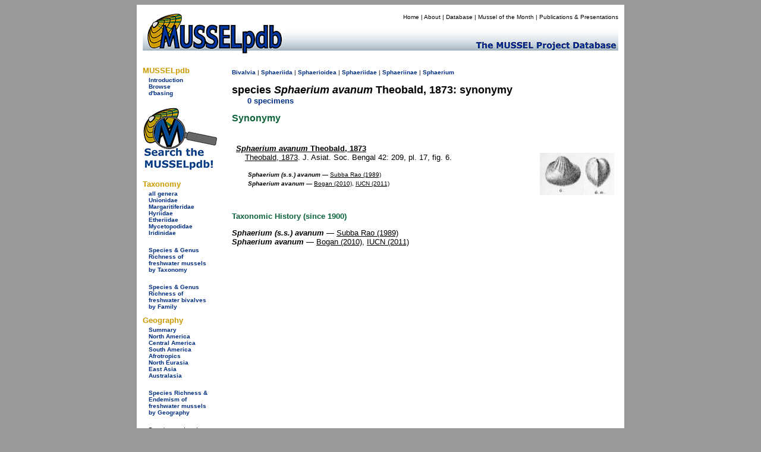

--- FILE ---
content_type: text/html; charset=UTF-8
request_url: https://musselpdb.org/db.php?ty=validsp_syn&id=8432
body_size: 2421
content:
<!doctype html>
<html>
<head>
<meta http-equiv="Content-Type" content="text/html; charset=UTF-8" />

<meta name="description" content="Synonymy of Sphaerium avanum Theobald, 1873, a species of bivalves." />
<title>MUSSELpdb | species Sphaerium avanum Theobald, 1873 synonymy</title>
	
<link href="css/mussel-20260114.css" rel="stylesheet" type="text/css">
<style type="text/css">

	body {
		background-color: #999;
	}
	
</style>
</head>

<body>
<div align="center"> <!-- this the WHOLE container surrounding the whole thing -->
<div style="width: 810px; padding: 5px; background-color: white; min-height: 200px;"> <!-- BIG WHITE container -->
	
	<div class="db-header-div" role="img" aria-label="MUSSELpdb banner" align="right"> <!-- HEADER container -->
		<div id="menu">
        	<p><a href="index.html" title="Home Page">Home</a> | 
				<a href="about.html" title="Find out about the MUSSELp">About</a> | 
				<a href="db.html" title="The MUSSELpdb">Database</a> | 
				<a href="motm/index.html" title="Go to the Mussel of the Month Archive">Mussel of the Month</a> | 
				<a href="publ/index.html" title="MUSSELp Publications and presentations">Publications &amp; Presentations</a></p>
		</div>
	</div> <!-- HEADDER -->
	
	<div class="db-body-div"> <!-- BODY container -->
		<div id="db-submenu" class="db-submenu-div" align="left"> <!-- SUBMENU container -->
			
			<h2>MUSSELpdb</h2>
			<p><a href="db.html" title="Get information about the MUSSEL Project Database">Introduction</a></p>
			<p><a href="db.php" title="Browse from the top of the MUSSELpdb classification hierarchy">Browse</a></p>
			<p class="side_menu_navigation"><a href="dbasing.html" title="Get information about the database structure, etc. of the MUSSELpdb">d'basing</a></p>
			
			<br>
			<a href="db.php?ty=search&id=0" title="Search the MUSSELpdb with Google or the MUSSELpdb Search Engine"><img src="graphics/logo/icon_search.png" alt="Search the MUSSELpdb" border="0" width="125" height="107" title="Search the MUSSELpdb"></a>
			<br>
			
			<h2>Taxonomy</h2>
			<p><a href="db.php?ty=genera&id=all" title="Go to a list of all valid genera">all genera</a></p>
        	<p><a href="db.php?ty=validfam&id=Unionidae" title="Go to family Unionidae">Unionidae</a></p>
        	<p><a href="db.php?ty=validfam&id=Margaritiferidae" title="Go to family Margaritiferidae">Margaritiferidae</a></p>
        	<p><a href="db.php?ty=validfam&id=Hyriidae" title="Go to family Hyriidae">Hyriidae</a></p>
        	<p><a href="db.php?ty=validfam&id=Etheriidae" title="Go to family Etheriidae">Etheriidae</a></p>
        	<p><a href="db.php?ty=validfam&id=Mycetopodidae" title="Go to family Mycetopodidae">Mycetopodidae</a></p>
        	<p><a href="db.php?ty=validfam&id=Iridinidae" title="Go to family Iridinidae">Iridinidae</a></p>
        	<br>
        	<p><a href="db.php?ty=richness&id=3" title="Go to a summary table of freshwater mussel (Unionida) diversity by taxonomy">Species &amp; Genus Richness of<br>freshwater mussels<br>by Taxonomy</a></p>
			<br>
			<p><a href="db.php?ty=richness&id=1" title="Go to a summary table of freshwater bivalve diversity by taxonomy">Species &amp; Genus Richness of<br>freshwater bivalves <br>by Family</a></p>
			
			<h2>Geography</h2>
        	<p><a href="db.php?ty=geogr&id=SU" title="Go to a summary of freshwater mussel richness by region">Summary</a></p>
        	<p><a href="db.php?ty=geogr&id=NA" title="Go to a description of North America">North America</a></p>
        	<p><a href="db.php?ty=geogr&id=CA" title="Go to a description of Central America">Central America</a></p>
        	<p><a href="db.php?ty=geogr&id=SA" title="Go to a description of South America">South America</a></p>
        	<p><a href="db.php?ty=geogr&id=AF" title="Go to a description of the Afrotropics">Afrotropics</a></p>
        	<p><a href="db.php?ty=geogr&id=EU" title="Go to a description of North Eurasia">North Eurasia</a></p>
        	<p><a href="db.php?ty=geogr&id=AS" title="Go to a description of East Asia">East Asia</a></p>
        	<p><a href="db.php?ty=geogr&id=AU" title="Go to a description of Australasia">Australasia</a></p>
        	<br>
        	<p><a href="db.php?ty=richness&id=4" title="Go to a summary table of freshwater mussel (Unionida) diversity by geography">Species Richness &amp; Endemism of<br>freshwater mussels<br> by Geography</a></p>
			<br>
		    <p>Data last updated<br />
            Thu 22 January 2026</p>
		
		</div> <!-- SUBMENU -->
		
		<div align="left" style="min-height: 500px">  <!-- MAIN container -->
			
<p><span class="small"><a href="db.php?ty=class&id=Bivalvia" title="Navigate to the top of the hierarchy.">Bivalvia</a>
 | <a href="db.php?ty=validfam&id=Sphaeriida" title="Navigate to the page for this taxon.">Sphaeriida</a>
 | <a href="db.php?ty=validfam&id=Sphaerioidea" title="Navigate to the page for this taxon.">Sphaerioidea</a>
 | <a href="db.php?ty=validfam&id=Sphaeriidae" title="Navigate to the page for this taxon.">Sphaeriidae</a>
 | <a href="db.php?ty=validfam&id=Sphaeriinae" title="Navigate to the page for this taxon.">Sphaeriinae</a>
 | <a href="db.php?ty=validgen_syn&id=1121" title="Navigate to the page for this genus.">Sphaerium</a></span></p>

<h1 style="margin: 0; padding: 0; font-style: normal">species <i>Sphaerium avanum</i> Theobald, 1873: synonymy</h1><p style="margin-top: 0; text-indent: 2em;"><a href="db.php?ty=validsp&id=8432">0 specimens</a></p>

<h2>Synonymy</h2>

<div style="clear: both; padding: 7px; background-color: rgba(255, 255, 255, 0.05 );">
  <h3 style="margin-bottom: 0px; margin-top: 5x; font-size: small;"><a href="db.php?ty=nomsp&id=8432" title="Go to nominal species" class="db"><i><i>Sphaerium avanum</i></i>  Theobald, 1873</a></h3>
  <p style="margin-left: 15px; margin-top: 0px; margin-bottom: 0px;"><img width="125" src="500dpi_images/11_09_30/1220_p17_f6.jpg" alt="specimen image from publication" title="specimen image from publication" style="float:right"><a href="db.php?ty=publ&id=1220" title="Go to the publication" class="publ">Theobald, 1873</a>. J. Asiat. Soc. Bengal 42: 209, pl. 17, fig. 6.</p>
  <p style="margin-left: 20px"><span class="small"><b><i>Sphaerium (s.s.) avanum</i></b> — <a href="db.php?ty=publ&id=1417" title="Go to publication" class="publ">Subba Rao (1989)</a><br><b><i>Sphaerium avanum</i></b> — <a href="db.php?ty=publ&id=2425" title="Go to publication" class="publ">Bogan (2010)</a>, <a href="db.php?ty=publ&id=3176" title="Go to publication" class="publ">IUCN (2011)</a></span></p>
</div>
<h5>Taxonomic History (since 1900)</h5><p><b><i>Sphaerium (s.s.) avanum</i></b> — <a href="db.php?ty=publ&id=1417" title="Go to publication" class="publ">Subba Rao (1989)</a><br><b><i>Sphaerium avanum</i></b> — <a href="db.php?ty=publ&id=2425" title="Go to publication" class="publ">Bogan (2010)</a>, <a href="db.php?ty=publ&id=3176" title="Go to publication" class="publ">IUCN (2011)</a></p>		</div> <!-- MAIN -->
	
	</div> <!-- BODY -->
	
	<div> <!-- FOOTER container -->
		<div align="center" id="db-footer" class="db-footer-container">
			<div><img src="graphics/logo/nsf_sm.gif" alt="NSF icon" height="50" width="50" border="0" /></div>
			
			<div id="footer"><p>Site developed and maintained by <a href="https://www.dangraf.us/" target="_blank">Dan Graf</a> &amp; <a href="http://www.inhs.uiuc.edu/~ksc/home.html" target="_blank">Kevin Cummings</a>.<br /> Funded by <a href="http://www.nsf.gov/" target="_blank">The National Science Foundation</a>.</p><h5>&quot;Making the world a better place, one mollusk at a time.&quot;</h5></div>
			
			<div><img src="graphics/logo/icon_sm.gif" alt="MUSSEL icon" height="50" width="50" border="0" /></div>
		</div>
	</div> <!-- FOOTER -->
	
</div> <!-- BIG WHITE -->
</div> <!-- WHOLE -->
</body>
</html>
